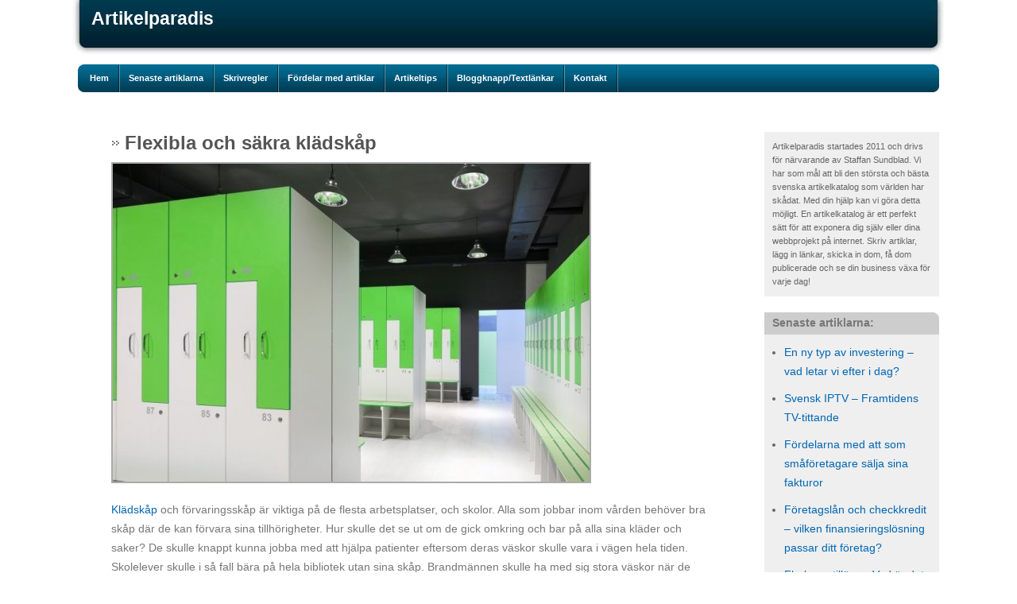

--- FILE ---
content_type: text/html; charset=utf-8
request_url: https://www.artikelparadis.se/flexibla-och-sakra-kladskap
body_size: 4355
content:
<!DOCTYPE html>
<html>
<head>
	<title>Flexibla och säkra klädskåp | Artikelparadis</title>

<style>body{font:.9em Verdana,Arial,Sans-Serif;line-height:1.7em;margin:0}#wrap{margin:0 auto;width:1100px;}#top{margin:0 auto;padding:0;color:#666;background:#FFF url(https://staticjw.com/n/templates/Minimalistic/images/top.jpg) repeat-x top;height:81px;}#top h1{padding:10px 0 0 25px;color:#FFF;font-size:160%;background:transparent;margin:0px;}#top h2{padding:0px 0 0 25px;color:#aaa;font-size:80%;background:transparent;}#top .padding{padding-top:5px;}#top .lefts{background:transparent url(https://staticjw.com/n/templates/Minimalistic/images/topl.jpg) no-repeat left;height:81px;}#top .rights{background:transparent url(https://staticjw.com/n/templates/Minimalistic/images/topr.jpg) no-repeat right;float:right;height:81px;width:18px;}a{color:#0066B3;background:inherit;text-decoration:none}a:hover{text-decoration:underline;}#topmenu{margin:0px 8px 0 8px;padding:0;background:url(https://staticjw.com/n/templates/Minimalistic/images/menu.jpg) repeat-x top;height:35px;}#topmenu .lefts{background:url(https://staticjw.com/n/templates/Minimalistic/images/menul.jpg) no-repeat left;height:35px;padding-left:5px;}#topmenu .rights{background:url(https://staticjw.com/n/templates/Minimalistic/images/menur.jpg) no-repeat right;float:right;height:35px;width:8px;}#topmenu ul{margin:0px;padding:0px;}#topmenu li a{color:#FFF;text-align:left;padding-left:10px;padding-right:15px;text-decoration:none;background:transparent;font-weight:bold}#topmenu li{ padding:0px;float:left;margin:0;font-size:11px;line-height:35px;white-space:nowrap;list-style-type:none;width:auto;background:url(https://staticjw.com/n/templates/Minimalistic/images/sep.gif) no-repeat top right}#topmenu li a:hover,#topmenu #active a{text-decoration:underline;}#main{background:#FFF;margin:25px 0 15px 0;color:#666;}#rightside{width:220px;float:right;background:#FFF;margin-right:8px;color:#666;}#rightside ul,#rightside p{margin:0px;background:#efefef;margin-bottom:20px;padding:10px;color:#666;}#rightside p{font-size:11px;line-height:17px;}#rightside li{list-style-type:disc;margin-left:15px;margin-bottom:10px;}#rightside h4{font:bold 1.0em Arial,Arial,Sans-Serif;background:#CDCDCD url(https://staticjw.com/n/templates/Minimalistic/images/greyc.gif) no-repeat top right;height:18px;padding:5px 10px;color:#777;margin:0px;}#rightside a:hover{text-decoration:underline;}#leftside{color:#777;background:#FFF;margin:50px 255px 50px 50px;width:750px;}#leftside h1{color:#555;text-indent:17px;background:#FFF url(https://staticjw.com/n/templates/Minimalistic/images/head.gif) no-repeat left;margin-bottom:10px;}#leftside img{border:2px solid #aaa;}#footer{clear:both;background:#FFF url(https://staticjw.com/n/templates/Minimalistic/images/footer.jpg) repeat-x;height:46px;margin-left:8px;margin-right:8px;font-size:75%;color:#666;}#footer p{padding:5px}#footer .rside{float:right;display:inline;padding:5px;text-align:right}h1{font:bold 1.7em Arial,Arial,Sans-Serif}h2{font:bold 1.5em Arial,Arial,Sans-Serif;padding:0;margin:0}#top h3{font:bold 1.7em Arial,Arial,Sans-Serif;padding:10px 0 0 25px;color:#FFF;font-size:160%;background:transparent;margin:0px;}#leftside #txt{width:85%;height:10em;padding:3px 3px 3px 6px;margin-left:0em;}#leftside li{margin-bottom:7px;}blockquote{font-style:italic;}p{margin-top:5px;}fieldset#contact-form{margin:20px 0px 20px 10px;padding:10px;color:#000;width:380px;background:#eee;border:2px solid #aaa;}fieldset#contact-form label{font-size:13px;}fieldset#contact-form input{height:20px;font-size:15px;margin-bottom:15px;padding:3px;}fieldset#contact-form textarea{font-size:15px;margin-bottom:15px;width:360px;padding:3px;}fieldset#contact-form #contact-button{font-size:14px;height:30px;margin-left:30px;}input:focus,textarea:focus{background:#fff;border:1px solid #555;}#header-img{width:940px;margin:0 auto 10px auto;}#categories{margin:-10px 0 0 -50px;}* html #categories{height:1%;}#categories:after{content:' ';clear:both;display:block;height:0;visibility:hidden;}#categories .column{float:left;margin-right:7px;}#categories li{list-style:none;line-height:17px;}#categories li ul{margin:2px 0 10px;}#categories li li{font-size:11px;margin-left:-22px;margin-bottom:4px;}#categories li div{padding:3px 5px;text-transform:uppercase;border:2px solid #E9E9E9;margin-top:20px;}#categories li div a{font-weight:bold;}#categories li li ul{margin:2px 0 2px -7px;}#categories li li a{color:#808080;}#categories li li a:hover{color:#0000ff;}#other-posts-header{margin-top:30px;}</style>

    <link rel="icon" href="https://images.staticjw.com/art/2238/favicon.ico" sizes="any">
    <meta charset="utf-8">
    <link rel="canonical" href="https://www.artikelparadis.se/flexibla-och-sakra-kladskap">

</head>
<body>

<div id="wrap">

	<div id="top">
				<div class="rights">	</div>
				<div id="search">
						
					</div>
				<div class="lefts">
					<h3 class="site_title">Artikelparadis</h3>
					<h3 class="site_description"></h2>
				</div>
	</div>

		
	<div id="topmenu">
				<div class="rights"></div>
				<div class="lefts">
					
<ul id="nav">
    <li><a href="/">Hem</a></li>
    <li><a href="/senaste-artiklarna">Senaste artiklarna</a></li>
    <li><a href="/skrivregler/">Skrivregler</a></li>
    <li><a href="/fordelar-med-artiklar/">Fördelar med artiklar</a></li>
    <li><a href="/artikeltips/">Artikeltips</a></li>
    <li><a href="/bloggknapptextlankar/">Bloggknapp/Textlänkar</a></li>
    <li><a href="/kontakt/">Kontakt</a></li>
</ul>
				</div>
	</div>
	
	<div id="main">
		<div id="rightside">
		<p>Artikelparadis startades 2011 och drivs för närvarande av Staffan Sundblad. Vi har som mål att bli den största och bästa svenska artikelkatalog som världen har skådat. Med din hjälp kan vi göra detta möjligt. En artikelkatalog är ett perfekt sätt för att exponera dig själv eller dina webbprojekt på internet. Skriv artiklar, lägg in länkar, skicka in dom, få dom publicerade och se din business växa för varje dag!</p>

<h4>Senaste artiklarna:</h4>

<ul class="rss-feed">
    <li><a href="https://www.artikelparadis.se/en-ny-typ-av-investering-vad-letar-vi-efter-i-dag">En ny typ av investering – vad letar vi efter i dag?</a></li>
    <li><a href="https://www.artikelparadis.se/svensk-iptv-framtidens-tv-tittande">Svensk IPTV – Framtidens TV-tittande</a></li>
    <li><a href="https://www.artikelparadis.se/fordelarna-med-att-som-smaforetagare-salja-sina-fakturor">Fördelarna med att som småföretagare sälja sina fakturor</a></li>
    <li><a href="https://www.artikelparadis.se/foretagslan-och-checkkredit-vilken-finansieringslosning-passar-ditt-foretag">Företagslån och checkkredit – vilken finansieringslösning passar ditt företag?</a></li>
    <li><a href="https://www.artikelparadis.se/flerbarnstillagg-vad-ar-det-for-nagot/">Flerbarnstillägg - Vad är det för något?</a></li>
    <li><a href="https://www.artikelparadis.se/verklighetsbaserade-filmer/">Verklighetsbaserade Filmer</a></li>
    <li><a href="https://www.artikelparadis.se/varldens-basta-koksknivar">Världens bästa köksknivar</a></li>
</ul>
		</div>
		<div id="leftside">
			<h1>Flexibla och säkra klädskåp</h1>
			

<p><img src="https://images.staticjw.com/art/1872/19521221-changing-room-in-the-sports-complex.jpg" alt="" /></p>
<p><a href="https://www.morework.se/lagerhyllor_skap/kladskap.htm">Klädskåp</a> och förvaringsskåp är viktiga på de flesta arbetsplatser, och skolor. Alla som jobbar inom vården behöver bra skåp där de kan förvara sina tillhörigheter. Hur skulle det se ut om de gick omkring och bar på alla sina kläder och saker? De skulle knappt kunna jobba med att hjälpa patienter eftersom deras väskor skulle vara i vägen hela tiden. Skolelever skulle i så fall bära på hela bibliotek utan sina skåp. Brandmännen skulle ha med sig stora väskor när de ska släcka bränder. På gymmet skulle alla muskelbyggare få dra väskorna efter sig. </p>
<h2>Morework har skåp som är inbrottssäkra</h2>
<p>Det är viktigt med ordentliga skåp som är inbrottssäkra. <a href="https://www.morework.se/">Morework</a> klädskåp som är tillverkade i plåt av hög kvalitet för dessa olika ändamål. Det går att bygga ihop skåpen och kombinera på många olika sätt. Klädskåp är allt från 300 millimeter till 400 millimeter breda. De har hela eller delade dörrar med fem fack per höjd. Om man behöver hela skåp finns även det. Då har den en inredning med klädstång och hylla. Alla skåp levereras med cylinderlås eller så kan man välja en klinka för eget hänglås. Det går även att få kodlås. Dessa klädskåp kan man placera antingen på sockel, ben eller på golvet.</p>
<h2>Morework med Norden som marknad</h2>
<p>Morework tillverkar och importerar produkter för kontor, butiker och lagerhållning med bra priser, snabba leveranser för alla olika typer av arbetsplatser. De har showroom i Halmstad och har hela Norden som sin marknad.</p>


<style>#social-buttons {clear:both;height:15px;margin:40px 0 10px 20px;} #social-buttons a {background:url(https://staticjw.com/images/social-sprite.png) no-repeat 0 0;width:16px;height:16px;display:block;margin:0 0 0 5px;padding:0;border:0;float:left;}</style>
<div id="social-buttons">
<a style="background-position:0 0;" href="https://www.facebook.com/sharer/sharer.php?u=https%3A%2F%2Fwww.artikelparadis.se%2Fflexibla-och-sakra-kladskap" rel="nofollow" onclick="javascript:window.open(this.href,'', 'menubar=no,toolbar=no,resizable=yes,scrollbars=yes,height=400,width=600');return false;" title="Facebook"></a>
<a style="background-position:-16px 0;" href="https://twitter.com/intent/tweet?text=Flexibla+och+s%C3%A4kra+kl%C3%A4dsk%C3%A5p%3A&url=https%3A%2F%2Fwww.artikelparadis.se%2Fflexibla-och-sakra-kladskap" rel="nofollow" onclick="javascript:window.open(this.href,'', 'menubar=no,toolbar=no,resizable=yes,scrollbars=yes,height=400,width=600');return false;" title="Twitter"></a>
<a style="background-position:-32px 0;" href="https://www.linkedin.com/sharing/share-offsite/?url=https%3A%2F%2Fwww.artikelparadis.se%2Fflexibla-och-sakra-kladskap" rel="nofollow" onclick="javascript:window.open(this.href,'', 'menubar=no,toolbar=no,resizable=yes,scrollbars=yes,height=400,width=600');return false;" title="LinkedIn"></a>
<a style="background-position:-48px 0;" href="/rss.xml" rel="nofollow" target="_blank" title="RSS"></a>
<span style="float:right;margin-right:20px;">14 sep. 2017</span>
</div>

<hr id="comment" style="clear:both;width:95%;height:1px;border:0;background-color:#888;margin:0 auto 20px auto;">



<h2 id="other-posts-header">Andra inlägg</h2>
<ul id="blog-list">
<li><a href="/en-ny-typ-av-investering-vad-letar-vi-efter-i-dag">En ny typ av investering – vad letar vi efter i dag?</a></li>
<li><a href="/svensk-iptv-framtidens-tv-tittande">Svensk IPTV – Framtidens TV-tittande</a></li>
<li><a href="/fordelarna-med-att-som-smaforetagare-salja-sina-fakturor">Fördelarna med att som småföretagare sälja sina fakturor</a></li>
<li><a href="/foretagslan-och-checkkredit-vilken-finansieringslosning-passar-ditt-foretag">Företagslån och checkkredit – vilken finansieringslösning passar ditt företag?</a></li>
<li><a href="/flerbarnstillagg-vad-ar-det-for-nagot/">Flerbarnstillägg - Vad är det för något?</a></li>
<li><a href="/verklighetsbaserade-filmer/">Verklighetsbaserade Filmer</a></li>
<li><a href="/varldens-basta-koksknivar">Världens bästa köksknivar</a></li>
<li><a href="/snus-ar-billigare-online">Snus är billigare online</a></li>
<li><a href="/somn-ar-viktigt-for-din-halsa">Sömn är viktigt för din hälsa</a></li>
<li><a href="/vad-aer-content-marketing">Vad är content marketing?</a></li>
</ul>


		</div>
	</div>
		
	
	<div id="footer">
	<div class="rside">© 2026 Artikelparadis.se och <a href="https://www.todaysweb.se/">TodaysWeb.se</a> Alla rättigheter förbehållna. - </div>

	</div>
</div>
	

<script>(function() { var global_id = '1jmqknzm'; var property_id = 221294;
    var url = encodeURIComponent(window.location.href.split('#')[0]); var referrer = encodeURIComponent(document.referrer);
    var x = document.createElement('script'), s = document.getElementsByTagName('script')[0];
    x.src = 'https://redistats.com/track.js?gid='+global_id+'&pid='+property_id+'&url='+url+'&referrer='+referrer; s.parentNode.insertBefore(x, s); })(); </script>

<script defer src="https://static.cloudflareinsights.com/beacon.min.js/vcd15cbe7772f49c399c6a5babf22c1241717689176015" integrity="sha512-ZpsOmlRQV6y907TI0dKBHq9Md29nnaEIPlkf84rnaERnq6zvWvPUqr2ft8M1aS28oN72PdrCzSjY4U6VaAw1EQ==" data-cf-beacon='{"version":"2024.11.0","token":"4a5075b732a44a008a219a0d13951a6c","r":1,"server_timing":{"name":{"cfCacheStatus":true,"cfEdge":true,"cfExtPri":true,"cfL4":true,"cfOrigin":true,"cfSpeedBrain":true},"location_startswith":null}}' crossorigin="anonymous"></script>
</body>
</html>